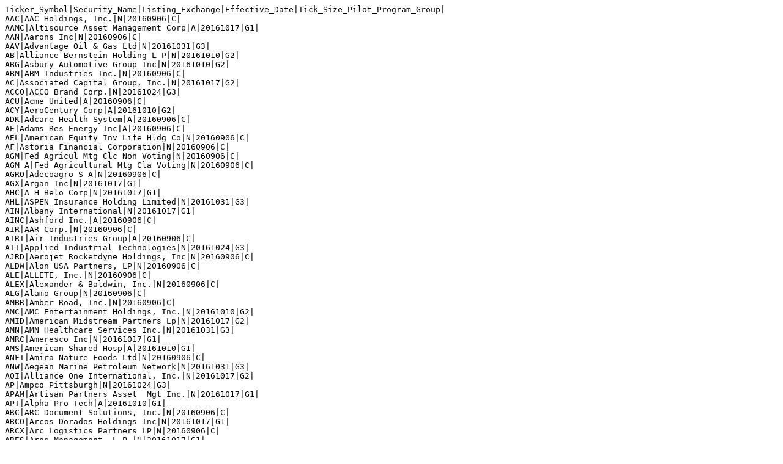

--- FILE ---
content_type: text/plain
request_url: https://ftp.nyse.com/Tick_Pilot/Tick_Pilot_Historical/TSPilotSecurities20170511.txt
body_size: 31462
content:
Ticker_Symbol|Security_Name|Listing_Exchange|Effective_Date|Tick_Size_Pilot_Program_Group|
AAC|AAC Holdings, Inc.|N|20160906|C|
AAMC|Altisource Asset Management Corp|A|20161017|G1|
AAN|Aarons Inc|N|20160906|C|
AAV|Advantage Oil & Gas Ltd|N|20161031|G3|
AB|Alliance Bernstein Holding L P|N|20161010|G2|
ABG|Asbury Automotive Group Inc|N|20161010|G2|
ABM|ABM Industries Inc.|N|20160906|C|
AC|Associated Capital Group, Inc.|N|20161017|G2|
ACCO|ACCO Brand Corp.|N|20161024|G3|
ACU|Acme United|A|20160906|C|
ACY|AeroCentury Corp|A|20161010|G2|
ADK|Adcare Health System|A|20160906|C|
AE|Adams Res Energy Inc|A|20160906|C|
AEL|American Equity Inv Life Hldg Co|N|20160906|C|
AF|Astoria Financial Corporation|N|20160906|C|
AGM|Fed Agricul Mtg Clc Non Voting|N|20160906|C|
AGM A|Fed Agricultural Mtg Cla Voting|N|20160906|C|
AGRO|Adecoagro S A|N|20160906|C|
AGX|Argan Inc|N|20161017|G1|
AHC|A H Belo Corp|N|20161017|G1|
AHL|ASPEN Insurance Holding Limited|N|20161031|G3|
AIN|Albany International|N|20161017|G1|
AINC|Ashford Inc.|A|20160906|C|
AIR|AAR Corp.|N|20160906|C|
AIRI|Air Industries Group|A|20160906|C|
AIT|Applied Industrial Technologies|N|20161024|G3|
AJRD|Aerojet Rocketdyne Holdings, Inc|N|20160906|C|
ALDW|Alon USA Partners, LP|N|20160906|C|
ALE|ALLETE, Inc.|N|20160906|C|
ALEX|Alexander & Baldwin, Inc.|N|20160906|C|
ALG|Alamo Group|N|20160906|C|
AMBR|Amber Road, Inc.|N|20160906|C|
AMC|AMC Entertainment Holdings, Inc.|N|20161010|G2|
AMID|American Midstream Partners Lp|N|20161017|G2|
AMN|AMN Healthcare Services Inc.|N|20161031|G3|
AMRC|Ameresco Inc|N|20161017|G1|
AMS|American Shared Hosp|A|20161010|G1|
ANFI|Amira Nature Foods Ltd|N|20160906|C|
ANW|Aegean Marine Petroleum Network|N|20161031|G3|
AOI|Alliance One International, Inc.|N|20161017|G2|
AP|Ampco Pittsburgh|N|20161024|G3|
APAM|Artisan Partners Asset  Mgt Inc.|N|20161017|G1|
APT|Alpha Pro Tech|A|20161010|G1|
ARC|ARC Document Solutions, Inc.|N|20160906|C|
ARCO|Arcos Dorados Holdings Inc|N|20161017|G1|
ARCX|Arc Logistics Partners LP|N|20160906|C|
ARES|Ares Management, L.P.|N|20161017|G1|
ARL|American Realty Investors|N|20160906|C|
AROC|Archrock, Inc.|N|20161017|G2|
ASB|Associated Banc-Corp|N|20161010|G2|
ASC|Ardmore Shipping Corporation|N|20161031|G3|
ASGN|On Assignment, Inc.|N|20160906|C|
ASPN|Aspen Aerogels, Inc.|N|20160906|C|
AST|Asterias Biotherapeutics, Inc.|A|20161017|G1|
AT|Atlantic Power Corporation|N|20161031|G3|
ATEN|A10 Networks, Inc.|N|20160906|C|
ATEST|MKT Tick Pilot Test Sym-Control|A|20160926|C|
ATEST A|MKT Tick Pilot Test Sym-G1|A|20160926|G1|
ATEST B|MKT Tick Pilot Test Sym-G2|A|20160926|G2|
ATEST C|MKT Tick Pilot Test Sym-G3|A|20160926|G3|
ATTO|Atento S.A.|N|20161017|G3|
ATU|Actuant Corp|N|20161031|G3|
AVA|Avista|N|20160906|C|
AVD|American Vanguard Corporation|N|20161010|G1|
AVX|AVX Corp.|N|20160906|C|
AWI|Armstrong World Industries Inc|N|20161017|G1|
AWR|American States Water Company|N|20160906|C|
AWX|Avalon Holdings|A|20160906|C|
AXE|Anixter International|N|20161017|G2|
AXON|Axovant Sciences Ltd.|N|20160906|C|
AXR|AMREP Corporation|N|20160906|C|
AYR|Aircastle Limited|N|20160906|C|
AZZ|AZZ Inc.|N|20161017|G1|
B|Barnes Group|N|20160906|C|
BANC|Banc of California, Inc.|N|20161031|G3|
BBW|Build A Bear Workshop|N|20161010|G1|
BCC|Boise Cascade Company|N|20161031|G3|
BCO|Brink's|N|20161031|G3|
BCRH|Blue Capital Reinsurance Holding|N|20161010|G1|
BDL|Flanigan Enterp Inc|A|20161017|G2|
BEL|Belmond Ltd.|N|20161031|G3|
BETR|Amplify Snack Brands, Inc.|N|20160906|C|
BGC|General Cable Corporation|N|20161010|G1|
BGG|Briggs & Stratton|N|20160906|C|
BGS|B&G Foods Inc.|N|20161017|G1|
BGSF|BG Staffing, Inc.|A|20160906|C|
BH|Biglari Holdings Inc|N|20160906|C|
BHB|Bar Harbor Bankshare|A|20160906|C|
BHE|Benchmark Electronics|N|20161017|G2|
BHLB|Berkshire Hills Bancorp, Inc.|N|20161017|G2|
BIO B|Bio Rad Laboratories Inc|N|20161010|G1|
BIOA|BioAmber Inc.|N|20160906|C|
BKE|Buckle|N|20161017|G1|
BKFS|Black Knight Financial Services|N|20161024|G3|
BKJ|Bancorp Of New Jersey, Inc.|A|20161017|G2|
BKS|Barnes & Noble|N|20161017|G1|
BLD|TopBuild Corp.|N|20160906|C|
BLX|Banco Latinoamericano De Comerc|N|20160906|C|
BMI|Badger Meter Inc|N|20161031|G3|
BNED|Barnes & Noble Education, Inc.|N|20160906|C|
BOOT|Boot Barn Holdings, Inc.|N|20160906|C|
BOX|Box, Inc.|N|20160906|C|
BOXC|Brookfield Can Office Properties|N|20160906|C|
BPI|Bridgepoint Education Inc|N|20160906|C|
BPT|BP Prudhoe Bay Royality Trust|N|20161010|G1|
BRC|Brady|N|20161017|G2|
BRSS|Global Brass & Copper Hldgs, Inc|N|20161010|G2|
BTN|Ballantyne Strong Inc|A|20161017|G1|
BTX|Biotime Inc|A|20160906|C|
BVX|Bovie Medical Corp|A|20160906|C|
BW|Babcock & Wilcox Enterprises Inc|N|20160906|C|
BWL A|Bowl America Cl A|A|20160906|C|
BXS|BancorpSouth Inc.|N|20161017|G1|
BZH|Beazer Homes Usa|N|20160906|C|
CACI|CACI International, Inc.|N|20161017|G1|
CAI|CAI International, Inc.|N|20160906|C|
CAL|Caleres, Inc.|N|20160906|C|
CALX|Calix Inc|N|20161017|G1|
CAPL|CrossAmerica Partners LP|N|20160906|C|
CATO|The Cato Corp|N|20160906|C|
CAW|CCA Industries. Inc.|A|20161017|G1|
CBB|Cincinnati Bell Inc|N|20161017|G1|
CBM|Cambrex|N|20161010|G1|
CBPX|Continental Bldg Products, Inc.|N|20161024|G3|
CBU|Community Bank System|N|20160906|C|
CBZ|CBIZ Inc.|N|20161017|G2|
CCC|Calgon Carbon Corp|N|20161031|G3|
CCF|Chase Corporation|A|20161010|G2|
CCO|Clear Channel Outdoor Holdings|N|20161010|G1|
CCS|Century Communities, Inc.|N|20161017|G2|
CDI|CDI Corp.|N|20161031|G3|
CEF|Central Fund Cn A|A|20160906|C|
CEI|Camber Energy, Inc.|A|20170105|C|
CEL|Cellcom Israel Ltd|N|20160906|C|
CELP|Cypress Energy Partners, L.P.|N|20160906|C|
CEQP|Crestwood Equity Partners LP|N|20161017|G2|
CFI|Culp|N|20161003|G1|
CGI|Celadon Group Inc|N|20161031|G3|
CHE|Chemed Corporation|N|20160906|C|
CHGG|Chegg, Inc.|N|20160906|C|
CHH|Choice Hotels International|N|20161017|G1|
CHKR|Chesapeake Granite Wash Trust|N|20161017|G1|
CIA|Citizens Inc|N|20160906|C|
CINR|Ciner Resources LP|N|20160906|C|
CIR|Circor International|N|20160906|C|
CIVI|Civitas Solutions, Inc.|N|20161017|G2|
CIX|CompX International Inc.|A|20161010|G1|
CKH|SEACOR Holdings Inc.|N|20160906|C|
CKX|CKX Lands Inc.|A|20161031|G3|
CLH|Clean Harbors Inc|N|20160906|C|
CLS|Celestica|N|20160906|C|
CLW|Clearwater Paper Corporation|N|20161031|G3|
CMP|Compass Minerals International|N|20161017|G2|
CMRE|Costamare Inc|N|20160906|C|
CMT|Core Molding Techgy|A|20160906|C|
CNNX|CONE Midstream Partners LP|N|20160906|C|
CNS|Cohen & Steers Inc|N|20160906|C|
CNXC|CNX Coal Resources LP|N|20161017|G2|
CO|China Cord Blood Corp|N|20160906|C|
CODI|Compass Diversified Holdings Sha|N|20161024|G3|
CORR|CorEnergy Infrastructure Trust|N|20160906|C|
COT|Cott Corporation|N|20160906|C|
CPF|Central Pacific Financial Corp|N|20160906|C|
CPK|Chesapeake Utilities|N|20161010|G2|
CPS|Cooper-Standard Holdings Inc.|N|20160906|C|
CRCM|Care.com, Inc.|N|20160906|C|
CRD A|Crawford & Co Cla|N|20160906|C|
CRD B|Crawford & Company Clb|N|20160906|C|
CRHM|CRH Medical Corporation|A|20161024|G3|
CRR|Carbo Ceramics Inc|N|20160906|C|
CRS|Carpenter Technology|N|20160906|C|
CRT|Cross Timbers Royalty Trust|N|20160906|C|
CRY|Cryolife Inc|N|20161017|G1|
CSLT|Castlight Health, Inc.|N|20161017|G1|
CSS|CSS Industries Inc.|N|20160906|C|
CSTM|Constellium N.V.|N|20161017|G2|
CSU|Capital Senior Living|N|20160906|C|
CSV|Carriage Services|N|20160906|C|
CTB|Cooper Tire & Rubber|N|20161031|G3|
CTO|Consolidated Tomoka|A|20160906|C|
CTS|CTS Corp.|N|20161024|G3|
CUB|Cubic Corporation|N|20161017|G1|
CUBI|Customers Bancorp, Inc.|N|20160906|C|
CUDA|Barracuda Networks, Inc.|N|20160906|C|
CUO|Continental Materials Corp.|A|20161010|G2|
CVA|Covanta Energy Corp|N|20161010|G2|
CVG|Convergys|N|20160906|C|
CVR|Chicago Rivet & Machine Co|A|20160906|C|
CVRR|CVR Refining, LP|N|20161024|G3|
CVU|CPI Aerostructures Inc.|A|20161031|G3|
CWT|California Water Serv Gp Hldg Co|N|20161017|G1|
CYD|China Yuchai International|N|20160906|C|
DAC|Danaos Corporation|N|20161031|G3|
DBD|Diebold Nixdorf Incorporated|N|20161017|G1|
DCO|Ducommun|N|20160906|C|
DDC|Dominion Diamond Corporation|N|20160906|C|
DDS|Dillards|N|20160906|C|
DECK|Deckers Outdoor Corporation|N|20160906|C|
DEL|Deltic Timber|N|20160906|C|
DGI|DigitalGlobe Inc.|N|20161017|G2|
DHX|DHI Group, Inc.|N|20161010|G1|
DIN|DineEquity Inc.|N|20160906|C|
DIT|Amcon Distributing|A|20161017|G3|
DKL|Delek Logistics Partners, LP|N|20161017|G2|
DLA|Delta Apparel Inc|A|20160906|C|
DLNG|Dynagas LNG Partners LP|N|20160906|C|
DM|Dominion Midstream Partners, LP|N|20161017|G1|
DOOR|Masonite International Corp|N|20161017|G2|
DPLO|Diplomat Pharmacy, Inc.|N|20160906|C|
DRQ|Dril-quip|N|20161010|G1|
DSX|Diana Shipping Inc|N|20160906|C|
DV|DeVry Education Group Inc.|N|20161031|G3|
DVD|Dover Motorsports Inc|N|20161024|G3|
DXR|Daxor Corporation|A|20160906|C|
DY|Dycom Industries|N|20160906|C|
EBF|Ennis Inc|N|20161031|G3|
EBS|Emergent Biosolutions Inc|N|20160906|C|
ECOM|ChannelAdvisor Corporation|N|20161017|G1|
ECT|Eca Marcellus Trust I|N|20161024|G3|
EE|El Paso Electric|N|20161031|G3|
EEQ|Enbridge Energy Management Llc|N|20160906|C|
EFC|Ellington Financial L L C|N|20160906|C|
EGAS|Gas Natural Inc|A|20161017|G1|
EGL|Engility Holdings, Inc.|N|20160906|C|
EIG|Employers Holdings Inc|N|20161017|G2|
ELLI|Ellie Mae Inc|N|20160906|C|
ELLO|Ellomay Capital Ltd|A|20160906|C|
ELMD|Electromed Inc|A|20160906|C|
ELY|Callaway Golf|N|20160906|C|
EMAN|Emagin Corporation|A|20161017|G2|
EMES|Emerge Energy Services LP|N|20160906|C|
ENLC|EnLink Midstream, LLC|N|20161017|G1|
ENV|Envestnet Inc|N|20161024|G3|
ENVA|Enova International, Inc|N|20161010|G2|
ENZ|Enzo Biochem|N|20160906|C|
EPM|Evolution Petroleum|A|20161031|G3|
ERA|Era Group Inc.|N|20160906|C|
ERN|Erin Energy Corp|A|20161003|G2|
EROS|Eros International Plc|N|20161017|G2|
ESE|ESCO Technologies Inc.|N|20161017|G2|
ESL|Esterline Technologies|N|20161010|G1|
ESNT|Essent Group Ltd.|N|20160906|C|
ESP|Espey Mfg Elect|A|20160906|C|
ESTE|Earthstone Energy Inc|N|20170510|C|
ETH|Ethan Allen Interiors|N|20161017|G1|
ETM|Entercom Communications|N|20161017|G2|
EURN|Euronav NV|N|20161010|G1|
EVA|Enviva Partners, LP|N|20161031|G3|
EVBN|Evans Bancorp Inc|A|20161017|G1|
EVC|Entravision Communications|N|20161031|G3|
EVH|Evolent Health, Inc|N|20161024|G3|
EVI|Envirostar Inc|A|20161017|G2|
EVR|Evercore Partners|N|20161017|G1|
EVTC|Evertec, Inc.|N|20161010|G1|
EXAR|Exar Corporation|N|20160906|C|
EXTN|Exterran Corporation|N|20160906|C|
FBC|Flagstar Bancorp Inc|N|20160906|C|
FBP|First Bancorp|N|20160906|C|
FC|Franklin Covey Co|N|20161010|G2|
FCB|FCB Financial Holdings, Inc.|N|20161017|G2|
FCF|First Commonwealth Fin|N|20160906|C|
FCFS|FirstCash, Inc.|N|20161024|G3|
FCN|FTI Consulting Inc.|N|20160906|C|
FDP|Fresh Del Monte Produce|N|20160906|C|
FET|Forum Energy Technologies Inc|N|20161003|G1|
FF|FutureFuel Corp.|N|20160906|C|
FFG|F B L Financial Group|N|20161031|G3|
FGL|Fidelity & Guaranty Life|N|20161010|G2|
FGP|Ferrellgas Partners|N|20160906|C|
FI|Frank's International N.V.|N|20160906|C|
FIG|Fortress Investment Group Llc|N|20160906|C|
FIX|Comfort Systems Usa|N|20161024|G3|
FLOW|SPX FLOW, Inc.|N|20160906|C|
FN|Fabrinet|N|20160906|C|
FNFV|Fidelity Natl Financial, Inc.|N|20161017|G2|
FOE|Ferro Corp|N|20160906|C|
FOR|Forestar Group Inc|N|20161031|G3|
FRD|Friedman Ind Inc|A|20160906|C|
FSB|Franklin Financial Network, Inc.|N|20161017|G2|
FSIC|FS Investment Corporation|N|20161031|G3|
FSS|Federal Signal|N|20160906|C|
FTAI|Fortress Trans and Infra Invest|N|20160906|C|
FTK|Flotek Industries Inc|N|20160906|C|
FUL|H B Fuller Company|N|20160906|C|
GATX|GATX Corp|N|20160906|C|
GBL|Gamco Investors Inc|N|20160906|C|
GBX|Greenbrier Companies|N|20161010|G2|
GCAP|Gain Capital Holdings Inc|N|20160906|C|
GCO|Genesco|N|20161017|G2|
GCP|GCP Applied Technologies Inc.|N|20161024|G3|
GDDY|GoDaddy Inc.|N|20160906|C|
GDOT|Green Dot Corporation|N|20160906|C|
GEF|Greif, Inc.|N|20160906|C|
GEF B|Greif, Inc.|N|20161010|G1|
GFF|Griffon|N|20161017|G2|
GHC|Graham Holdings Company|N|20161024|G3|
GHL|Greenhill & Co Inc|N|20161017|G2|
GHM|Graham Corporation|N|20160906|C|
GIMO|Gigamon Inc.|N|20161031|G3|
GKOS|Glaukos Corporation|N|20160906|C|
GLOB|Globant S.A.|N|20160906|C|
GLOG|GasLog Ltd|N|20161017|G1|
GLOP|GasLog Partners LP|N|20161017|G2|
GLP|Global Partners Lp|N|20161010|G1|
GLT|PH Glatfelter Company|N|20160906|C|
GMED|Globus Medical, Inc.|N|20160906|C|
GNE|Genie Energy Ltd|N|20160906|C|
GNRC|Generac Holdings Inc|N|20160906|C|
GNRT|Gener8 Maritime, Inc.|N|20160906|C|
GPI|Group 1 Automotive|N|20160906|C|
GPRK|GeoPark Limited|N|20160906|C|
GPX|G P Strategies|N|20161010|G1|
GRC|Gorman Rupp Co The|A|20160906|C|
GSB|GlobalSCAPE Inc.|A|20160906|C|
GTN|Gray Television Class B|N|20161017|G1|
GTN A|Gray Television Class A|N|20161017|G1|
GTS|Triple-s Management Corp|N|20160906|C|
GTT|GTT Communications, Inc.|N|20161017|G1|
GV|Goldfield Corp|A|20161017|G2|
GVA|Granite Construction|N|20160906|C|
GVP|GSE Systems Inc.|A|20161031|G3|
GWB|Great Western Bancorp, Inc.|N|20160906|C|
GZT|Gazit-globe Ltd|N|20160906|C|
HAE|Haemonetics|N|20160906|C|
HBM|Hudbay Minerals Inc.|N|20161017|G2|
HCHC|HC2 Holdings, Inc.|A|20160906|C|
HCI|HCI Group, Inc.|N|20160906|C|
HCLP|Hi-Crush Partners LP|N|20161017|G2|
HEI A|Heico Cla|N|20161031|G3|
HEP|Holly Energy Partners|N|20160906|C|
HF|HFF Inc.|N|20160906|C|
HGT|Hugoton Royalty Trust|N|20161031|G3|
HI|Hillenbrand Inc|N|20161024|G3|
HIL|Hill International Inc|N|20161017|G1|
HIVE|Aerohive Networks, Inc.|N|20160906|C|
HLI|Houlihan Lokey, Inc.|N|20160906|C|
HLTH|Nobilis Health Corp.|A|20161017|G2|
HMLP|Hoegh LNG Partners LP|N|20161017|G1|
HMN|Horace Mann Educators|N|20161017|G2|
HNI|HNI Corporation|N|20160906|C|
HRTG|Heritage Insurance Holdings, Inc|N|20160906|C|
HSC|Harsco|N|20161017|G2|
HTGC|Hercules Capital, Inc.|N|20160906|C|
HTH|Hilltop Holdings Inc|N|20160906|C|
HUBS|HubSpot, Inc.|N|20161003|G2|
HVT|Haverty Furniture Companies|N|20161024|G3|
HVT A|Haverty Furniture Companies Cla|N|20161024|G3|
HY|Hyster-Yale Materials Handling|N|20160906|C|
HYH|Halyard Health, Inc.|N|20160906|C|
HZN|Horizon Global Corporation|N|20160906|C|
HZO|MarineMax Inc.|N|20161017|G1|
I|Intelsat S.A.|N|20160906|C|
IBP|Installed Building Products, Inc|N|20161010|G1|
ICD|Independence Ctrct Drilling, Inc|N|20160906|C|
IDT|IDT Corporation|N|20160906|C|
IEC|IEC Electronics Corp.|A|20160906|C|
IHC|Independence Holding Co|N|20161017|G1|
IMAX|IMAX Corporation|N|20161031|G3|
INFU|Infusystem Holdings Inc|A|20161017|G1|
INS|Intelligent  Systems|A|20160906|C|
INST|Instructure, Inc.|N|20161031|G3|
INTT|inTEST Corporation|A|20161031|G3|
INXN|Interxion Holding N V|N|20160906|C|
IO|Ion Geophysical Corporation|N|20161017|G1|
IOT|Income Opportunity|A|20160906|C|
IPHI|Inphi Corporation|N|20160906|C|
ISDR|Issuer Direct Corporation|A|20161017|G2|
ITG|Investment Technology Group Inc|N|20160906|C|
ITGR|Integer Holdings Corporation|N|20161031|G3|
IVC|Invacare|N|20161017|G1|
JAX|J. Alexander's Holdings, Inc.|N|20161017|G2|
JBT|John Bean Technologies Corp|N|20161017|G2|
JE|Just Energy Group Inc|N|20160906|C|
JMP|JMP Group LLC|N|20160906|C|
JOB|GEE Group Inc.|A|20160906|C|
JOE|St Joe|N|20161017|G1|
JONE|Jones Energy, Inc.|N|20161024|G3|
JW A|John Wiley & Sons Cla|N|20161024|G3|
JW B|John Wiley & Sons Clb|N|20160906|C|
KAI|Kadant Inc|N|20161024|G3|
KAMN|Kaman Corporation|N|20160906|C|
KEM|KEMET Corporation|N|20160906|C|
KEN|Kenon Holdings Ltd.|N|20160906|C|
KEX|Kirby|N|20161031|G3|
KFS|Kingsway Financial Services Inc.|N|20161031|G3|
KFY|Korn/Ferry International|N|20160906|C|
KLDX|Klondex Mines Ltd.|A|20160906|C|
KMG|KMG Chemicals Inc|N|20160906|C|
KMPR|Kemper Corporation|N|20161010|G2|
KN|Knowles Corporation|N|20160906|C|
KND|Kindred Healthcare|N|20161031|G3|
KNL|Knoll, Inc.|N|20160906|C|
KNOP|KNOT Offshore Partners LP|N|20161017|G1|
KNX|Knight Transportation Inc|N|20161031|G3|
KODK|Eastman Kodak Company|N|20161031|G3|
KOP|Koppers Holdings Inc|N|20161024|G3|
KRA|Kraton Corporation|N|20160906|C|
KRO|Kronos Worldwide Inc|N|20160906|C|
KW|Kennedy Wilson Holdings Inc|N|20161031|G3|
KWR|Quaker Chemical|N|20160906|C|
LAD|Lithia Motors|N|20160906|C|
LBY|Libbey Inc|A|20160906|C|
LCI|Lannett Company, Inc.|N|20161010|G2|
LCII|LCI Industries|N|20170103|G3|
LDL|Lydall|N|20161031|G3|
LDR|Landauer Inc|N|20161017|G1|
LEE|Lee Enterprises Inc|N|20161031|G3|
LEU|Centrus Energy Corp.|A|20160906|C|
LFGR|Leaf Group Ltd.|N|20161109|G2|
LGL|LGL Group Inc.|A|20160906|C|
LNN|Lindsay Corporation|N|20160906|C|
LPG|Dorian LPG Ltd.|N|20160906|C|
LRN|K 12 Inc|N|20160906|C|
LTS|Ladenburgh Thalmann|A|20160906|C|
LUB|Luby's Del|N|20160906|C|
LXFT|Luxoft Holding, Inc.|N|20161017|G2|
LXU|LSB Industries Inc.|N|20160906|C|
LZB|La-z-boy|N|20161024|G3|
MAG|Mag Silver Corp|A|20160906|C|
MAIN|Main Street Capital Corporation|N|20160906|C|
MANU|Manchester United plc|N|20161017|G1|
MATX|Matson, Inc.|N|20160906|C|
MC|Moelis & Company|N|20161010|G1|
MCF|Contango Oil & Gas|A|20160906|C|
MCRN|Milacron Holdings Corp.|N|20160906|C|
MCS|Marcus|N|20161031|G3|
MDC|M.D.C Holdings|N|20160906|C|
MDLY|Medley Management Inc.|N|20161017|G2|
MDP|Meredith|N|20161017|G1|
MED|Medifast Inc|N|20160906|C|
MEI|Methode Electronics Inc|N|20161010|G1|
MFCB|MFC Bancorp Ltd.|N|20160906|C|
MG|Mistras Group Inc|N|20160906|C|
MHH|Mastech Digital, Inc.|A|20160906|C|
MHO|M/I  Homes Inc.|N|20160906|C|
MICR|Micron Solutions, Inc.|A|20170327|C|
MJCO|Majesco|A|20160906|C|
MLI|Mueller Industries|N|20160906|C|
MLP|Maui Land & Pineapple Co Inc|N|20161031|G3|
MLR|Miller Industries|N|20161017|G2|
MLSS|Milestone Scientific Inc.|A|20161017|G2|
MMI|Marcus & Millichap, Inc.|N|20160906|C|
MN|Manning & Napier Inc|N|20161024|G3|
MOC|Command Security Crp|A|20160906|C|
MOD|Modine Manufacturing|N|20161010|G1|
MODN|Model N, Inc.|N|20161010|G1|
MOG A|Moog Inc Cl A|N|20160906|C|
MOG B|Moog Inc Cl B|N|20160906|C|
MOV|Movado Group Inc|N|20161017|G2|
MPSX|Multi Packaging Solutions Intl.|N|20160906|C|
MPX|Marine Products|N|20160906|C|
MRIN|Marin Software Incorporated|N|20161017|G2|
MSA|MSA Safety Incorporated|N|20160906|C|
MSB|Mesabi Trust Ctf Ben Int|N|20161017|G1|
MSGN|MSG Networks Inc.|N|20161017|G2|
MSL|Midsouth Bancorp Inc|N|20161031|G3|
MTH|Meritage Homes|N|20161017|G2|
MTR|Mesa Royalty Tr Utben Int|N|20161017|G2|
MTRN|Materion Corporation|N|20161010|G1|
MTX|Minerals Technologies|N|20161017|G2|
MTZ|Mastec|N|20161010|G1|
MUSA|Murphy USA Inc.|N|20160906|C|
MX|Magnachip Semiconductor Corp|N|20161017|G2|
MXC|Mexco Energy Corp|A|20160906|C|
MYCC|ClubCorp Holdings, Inc.|N|20161031|G3|
MYE|Myers Industries|N|20161017|G2|
NADL|North Atlantic Drilling Ltd|N|20160906|C|
NAO|Nordic American Offshore Ltd.|N|20170410|C|
NAP|Navios Maritime Midstream Partrs|N|20160906|C|
NBHC|National Bank Holdings Corp|N|20160906|C|
NBY|NovaBay Pharmaceuticals|A|20161031|G3|
NC|NACCO Industries Inc.|N|20161024|G3|
NCI|Navigant Consulting|N|20160906|C|
NCS|NCI Building Systems, Inc.|N|20161017|G1|
NDRO|Enduro Royalty Trust|N|20161017|G2|
NEFF|Neff Corporation|N|20161017|G2|
NEN|New England Realty Associates LP|A|20161031|G3|
NEP|NextEra Energy Partners, LP|N|20160906|C|
NEWM|New Media Investment Group Inc.|N|20160906|C|
NEWR|New Relic, Inc.|N|20160906|C|
NGL|NGL Energy Partners LP|N|20161031|G3|
NGS|Natural Gas Services Group Inc|N|20161010|G2|
NGVC|Natural Grocers by Vitamin Ctge|N|20160906|C|
NHC|National Healthcare|A|20160906|C|
NJR|New Jersey Resources|N|20161017|G2|
NL|NL Industries, Inc.|N|20161017|G2|
NLS|Nautilus Inc|N|20161017|G1|
NMFC|New Mountain Finance Corporation|N|20161031|G3|
NNI|Nelnet Inc|N|20160906|C|
NOA|North American Energy Partners|N|20161010|G1|
NOG|Northern Oil & Gas|A|20161017|G1|
NOMD|Nomad Foods Limited|N|20160906|C|
NORD|Nord Anglia Education, Inc.|N|20160906|C|
NP|Neenah Paper|N|20161017|G1|
NPK|National Presto Inds|N|20161017|G2|
NPO|EnPro Industries Inc.|N|20160906|C|
NPTN|NeoPhotonics Corporation|N|20160906|C|
NR|Newpark Resources|N|20161017|G2|
NRP|Natural Resource Partners L.P.|N|20161031|G3|
NRT|North European Oil Ubi|N|20160906|C|
NSAT|Norsat International Inc.|A|20161017|G2|
NSH|NuStar GP Holdings LLC|N|20161031|G3|
NSM|Nationstar Mortgage Holdings|N|20160906|C|
NSP|Insperity Inc|N|20161017|G2|
NSR|Neustar Inc|N|20161031|G3|
NSU|Nevsun Resources Ltd|A|20160906|C|
NTEST|NYSE Tick Pilot Test Sym-Control|N|20160919|C|
NTEST A|NYSE Tick Pilot Test Sym-G1|N|20160919|G1|
NTEST B|NYSE Tick Pilot Test Sym-G2|N|20160921|G2|
NTEST C|NYSE Tick Pilot Test Sym-G3|N|20160921|G3|
NTIP|Network-1 Technologies, Inc.|A|20161031|G3|
NTP|Nam Tai Property Inc.|N|20161031|G3|
NVGS|Navigator Holdings Ltd.|N|20161017|G1|
NVRO|Nevro Corp.|N|20160906|C|
NVTA|Invitae Corporation|N|20160906|C|
NWE|Northwestern Corporation|N|20160906|C|
NWHM|The New Home Company Inc.|N|20160906|C|
NWN|Northwest Natural Gas Co.|N|20161024|G3|
NX|Quanex Building Products Corp|N|20161010|G2|
NYLD|NRG Yield, Inc.|N|20161010|G2|
NYLD A|NRG Yield, Inc.|N|20160906|C|
NYT|New York Times|N|20161010|G1|
OAK|Oaktree Capital Group Llc|N|20161017|G2|
OB|Onebeacon Insurance Group Ltd|N|20160906|C|
OCIP|OCI Partners LP|N|20161031|G3|
OCX|OncoCyte Corporation|A|20161031|G3|
ODC|Oil-Dri Of America|N|20160906|C|
OEC|Orion Engineered Carbons S.A.|N|20161031|G3|
OFG|OFG Bancorp|N|20161031|G3|
OIS|Oil States International|N|20161024|G3|
OMAM|OM Asset Management plc|N|20160906|C|
OME|Omega Protein|N|20161031|G3|
OMI|Owens & Minor Holding|N|20160906|C|
OMN|Omnova Solutions|N|20161017|G2|
ONDK|On Deck Capital, Inc.|N|20160906|C|
OOMA|Ooma, Inc.|N|20161031|G3|
OPY|Oppenheimer Holdings Inc|N|20161017|G1|
ORA|Ormat Technologies|N|20160906|C|
ORN|Orion Group Holdings, Inc.|N|20160906|C|
OSB|Norbord Inc.|N|20160906|C|
OSG|Overseas Shipholding Group Inc.|N|20160906|C|
OXM|Oxford Industries|N|20160906|C|
OZM|Och-Ziff Capital Management Grp|N|20160906|C|
PAR|PAR Technology Corporation|N|20160906|C|
PARR|Par Pacific Holdings, Inc.|A|20160906|C|
PAYC|Paycom Software, Inc.|N|20160906|C|
PBFX|PBF Logistics LP|N|20161017|G2|
PBH|Prestige Brands Holdings|N|20160906|C|
PBT|Permian Basin Rty Tr Unit Ben|N|20160906|C|
PEN|Penumbra, Inc.|N|20161017|G2|
PER|Sand Ridge Permian Trust|N|20161017|G1|
PES|Pioneer Energy Services Corp.|N|20161010|G1|
PFGC|Performance Food Group Company|N|20161024|G3|
PFNX|Pfenex Inc.|A|20160906|C|
PFS|Provident Financial Services Inc|N|20160906|C|
PFSI|PennyMac Financial Services, Inc|N|20161031|G3|
PGEM|Ply Gem Holdings, Inc.|N|20161010|G2|
PGTI|PGT Innovations, Inc.|N|20161228|G2|
PHH|PHH Corporation|N|20160906|C|
PHX|Panhandle Oil And Gas Inc|N|20161010|G1|
PJC|Piper Jaffray Companies|N|20161017|G1|
PJT|PJT Partners Inc.|N|20160906|C|
PKD|Parker Drilling|N|20161010|G2|
PKE|Park Electrochemical|N|20160906|C|
PLG|Platinum Grp Metals|A|20160906|C|
PLNT|Planet Fitness, Inc.|N|20160906|C|
PLOW|Douglas Dynamics Inc|N|20161017|G2|
PLT|Plantronics|N|20160906|C|
PMC|PharMerica Corporation|N|20161031|G3|
PN|Patriot National, Inc.|N|20160906|C|
PNM|PNM Resources Inc.|N|20161017|G1|
POL|Polyone Corp|N|20160906|C|
PRA|ProAssurance Corporation|N|20161031|G3|
PRI|Primerica Inc|N|20161017|G2|
PRK|Park National Corp|A|20160906|C|
PRLB|Proto Labs Inc|N|20161024|G3|
PRO|Pros Holdings Inc|N|20160906|C|
PRTY|Party City Holdco Inc.|N|20161017|G3|
PZN|Pzena Inv Mgnt Inc|N|20160906|C|
QTWO|Q2 Holdings, Inc.|N|20161017|G2|
QUAD|Quad Graphics Inc|N|20160906|C|
QUOT|Quotient Technology Inc.|N|20161031|G3|
RATE|Bankrate Inc|N|20161003|G2|
RBC|Regal Beloit Corporation|N|20161017|G1|
REED|Reed's Inc.|A|20161017|G2|
REI|Ring Energy, Inc.|A|20160906|C|
REV|Revlon|N|20161017|G2|
REX|Rex American Resources Corp|N|20160906|C|
RFP|Resolute Forest Products Inc|N|20161017|G2|
RGR|Sturm Ruger & Co|N|20161010|G2|
RGS|Regis Corp|N|20160906|C|
RIC|Richmont Mines Inc.|N|20170118|G3|
RLGT|Radiant Logistics Inc|A|20160906|C|
RLH|Red Lion Hotels Corp|N|20161017|G1|
RM|Regional Management Corp|N|20160906|C|
RMAX|RE/MAX Holdings, Inc.|N|20161017|G1|
RMP|Rice Midstream Partners LP|N|20160906|C|
RNG|RingCentral, Inc.|N|20161017|G2|
ROG|Rogers|N|20160906|C|
RRTS|Roadrunner Transportation Sys In|N|20160906|C|
RST|Rosetta Stone Inc|N|20160906|C|
RT|Ruby Tuesday Georgia|N|20160906|C|
RTEC|Rudolph Technologies, Inc.|N|20161024|G3|
RUBI|The Rubicon Project, Inc.|N|20160906|C|
RVP|Retractable Technolo|A|20160906|C|
RWC|Relm Wireless Corp|A|20161010|G2|
RXN|Rexnord Corporation|N|20160906|C|
RYAM|Rayonier Advanced Materials Inc.|N|20160906|C|
RYI|Ryerson Holding Corporation|N|20161024|G3|
SA|Seabridge Gold Inc|N|20161024|G3|
SAH|Sonic Automotive Inc|N|20161017|G1|
SAIC|Science Applications Intl Corp.|N|20160906|C|
SALT|Scorpio Bulkers Inc.|N|20161031|G3|
SAM|Boston Beer|N|20161017|G2|
SBR|Sabine Royalty Tr Ut Bi|N|20161031|G3|
SCL|Stepan|N|20160906|C|
SCM|Stellus Capital Investment Corp.|N|20160906|C|
SCS|Steelcase|N|20161010|G1|
SCX|Starrett Ls Cla Common|N|20161010|G2|
SEM|Select Medical Holdings Corp|N|20161017|G1|
SEMG|Semgroup Corporation|N|20161017|G1|
SF|Stifel Financial|N|20160906|C|
SFE|Safeguard Scientifics|N|20161031|G3|
SFL|Ship Finance International|N|20161031|G3|
SFS|Smart & Final Stores, Inc.|N|20161017|G1|
SGA|Saga Communications Inc|A|20161003|G1|
SGB|Southwest Georgia|A|20160906|C|
SGM|Stonegate Mortgage Corporation|N|20160906|C|
SGU|Star Gas Partners|N|20160906|C|
SIF|Sifco Industries Inc|A|20161031|G3|
SJI|South Jersey Inds|N|20160906|C|
SJT|San Juan Basin Royalty Tr|N|20160906|C|
SJW|SJW Group|N|20160906|C|
SKY|Skyline Corporation|A|20160906|C|
SLD|Sutherland Asset Management Corp|N|20161101|G2|
SMLP|Summit Midstream Partners, LP|N|20161017|G2|
SMP|Standard Mtr Prods|N|20160906|C|
SNOW|Intrawest Resorts Holdings, Inc.|N|20160906|C|
SPA|Sparton|N|20160906|C|
SPH|Suburban Propane Partners|N|20160906|C|
SPLP|Steel Partners Holdings Lp|N|20161017|G2|
SPP|Sanchez Production Partners LP|A|20161031|G3|
SPXC|SPX Corporation|N|20160906|C|
SR|Spire Inc.|N|20161017|G1|
SRI|Stoneridge|N|20160906|C|
SRLP|Sprague Resources LP|N|20161017|G2|
SRT|Startek|N|20160906|C|
SSD|Simpson Manufacturing|N|20160906|C|
SSI|Stage Stores|N|20160906|C|
SSNI|Silver Spring Networks, Inc.|N|20160906|C|
SSP|Scripps Ew (new)|N|20160906|C|
SSTK|Shutterstock, Inc.|N|20160906|C|
SSW|Seaspan Corp|N|20160906|C|
STC|Stewart Information Services|N|20160906|C|
STL|Sterling Bancorp|N|20161010|G2|
STN|Stantec Inc|N|20161031|G3|
STON|Stonemor Partners Lp|N|20160906|C|
STRP|Straight Path Communications Inc|A|20160906|C|
STS|Supreme Industries|A|20160906|C|
SUN|Sunoco LP|N|20160906|C|
SUP|Superior Industries Intl|N|20161031|G3|
SVT|Servotronics Inc|A|20160906|C|
SWM|Schweitzer-mauduit International|N|20160906|C|
SXC|SunCoke Energy Inc.|N|20160906|C|
SXCP|SunCoke Energy Partners, L.P.|N|20161017|G2|
SXI|Standex International|N|20161017|G1|
SYX|Systemax|N|20160906|C|
TAC|Transalta Corp|N|20161031|G3|
TBI|Trueblue Inc|N|20161017|G2|
TCI|Transcontinental Rlty Invstrs|N|20160906|C|
TCS|The Container Store Group, Inc.|N|20160906|C|
TDOC|Teladoc, Inc.|N|20161017|G2|
TEGP|Tallgrass Energy GP, LP|N|20160906|C|
TG|Tredegar|N|20161010|G1|
TGH|Textainer Gp Hldgs Limited|N|20161017|G1|
TGI|Triumph Group|N|20161017|G2|
TGP|Teekay Lng Partners L.p.|N|20161017|G2|
THR|Thermon Group Holdings Inc|N|20160906|C|
TIK|Tel Instrument Elect|A|20161017|G1|
TIME|Time Inc.|N|20161017|G2|
TIS|Orchids Paper Prod|A|20160906|C|
TISI|Team Inc|N|20161017|G2|
TKR|Timken|N|20161031|G3|
TLP|Transmontaigne|N|20160906|C|
TLYS|Tillys Inc|N|20160906|C|
TMHC|Taylor Morrison Home Corporation|N|20160906|C|
TMP|Tompkins Finan Corp|A|20160906|C|
TMST|TimkenSteel Corporation|N|20160906|C|
TNC|Tennant|N|20161031|G3|
TNET|TriNet Group, Inc.|N|20160906|C|
TNH|Terra Nitrogen|N|20160906|C|
TNP|Tsakos Energy Navigation Limited|N|20160906|C|
TOO|Teekay Offshore Partners L P|N|20160906|C|
TOWR|Tower International Inc|N|20161017|G2|
TPC|Tutor Perini Corporation|N|20161017|G1|
TPHS|Trinity Place Holdings, Inc.|A|20160906|C|
TPL|Texas Pac Ld Tr Sub Sh Ctfs|N|20160906|C|
TPRE|Third Point Reinsurance Ltd.|N|20161017|G2|
TR|Tootsie Roll Industries|N|20161031|G3|
TRC|Tejon Ranch|N|20160906|C|
TREC|Trecora Resources|N|20161031|G3|
TREX|Trex|N|20160906|C|
TRK|Speedway Motorsports|N|20160906|C|
TRR|Trc Companies|N|20161017|G1|
TRT|Trio Tech Intl|A|20160906|C|
TSE|Trinseo, S.A.|N|20161017|G2|
TSQ|Townsquare Media, Inc.|N|20160906|C|
TVPT|Travelport Worldwide Limited|N|20160906|C|
TWI|Titan International|N|20160906|C|
UAN|Cvr Partners Lp|N|20160906|C|
UCP|UCP, Inc.|N|20161017|G1|
UFAB|Unique Fabricating, Inc.|A|20160906|C|
UFI|Unifi|N|20160906|C|
UFS|Domtar Corporation|N|20160906|C|
UIS|Unisys|N|20161017|G1|
UNF|UniFirst Corp.|N|20161017|G1|
UNT|Unit|N|20160906|C|
UNVR|Univar Inc.|N|20160906|C|
USAC|USA Compression Partners, LP|N|20160906|C|
USDP|USD Partners LP|N|20161031|G3|
USNA|Usana Health Sciences|N|20161010|G1|
USPH|U.S. Physical Therapy, Inc.|N|20161031|G3|
UTI|Universal Technical Institute|N|20160906|C|
UTL|Unitil Corporation|N|20160906|C|
UUU|Universal Sec Inst|A|20161017|G1|
UUUU|Energy Fuels Inc.|A|20160906|C|
UVE|Universal Insurance Holdings|N|20161010|G2|
UVV|Universal Holding Co|N|20161010|G2|
VAC|Marriott Vacations Worldwide Cor|N|20160906|C|
VC|Visteon Corporation|N|20160906|C|
VCRA|Vocera Communications Inc|N|20160906|C|
VEC|Vectrus, Inc.|N|20160906|C|
VGR|Vector Group Ltd|N|20160906|C|
VHC|Virnetx Hldg Corp|A|20161017|G1|
VISI|Volt Information Sciences, Inc.|A|20161031|G3|
VLP|Valero Energy Partners LP|N|20160906|C|
VMI|Valmont Industries|N|20161017|G1|
VNCE|Vince Holding Corp.|N|20170502|C|
VNRX|VolitionRx Limited|A|20160906|C|
VOC|Voc Energy Trust|N|20160906|C|
VPG|Vishay Precision Group Inc|N|20161031|G3|
VRTV|Veritiv Corporation|N|20161010|G2|
VSH|Vishay Intertechnology|N|20161017|G1|
VSI|Vitamin Shoppe Inc|N|20161017|G1|
VSLR|Vivint Solar, Inc.|N|20161017|G1|
VSTO|Vista Outdoor Inc.|N|20160906|C|
VTTI|VTTI Energy Partners LP|N|20161017|G1|
VVI|Viad Corp|N|20161010|G2|
WAC|Walter Investment Mgt Corp|N|20170322|C|
WAGE|WageWorks, Inc.|N|20161017|G1|
WAIR|Wesco Aircraft Holdings Inc|N|20161031|G3|
WCC|Wesco International|N|20161017|G1|
WD|Walker & Dunlop Inc|N|20160906|C|
WGO|Winnebago Inds|N|20161031|G3|
WHG|Westwood Holdings Group Inc|N|20160906|C|
WK|Workiva Inc.|N|20161017|G1|
WLH|William Lyon Homes|N|20160906|C|
WLKP|Westlake Chemical Partners LP|N|20161024|G3|
WMK|Weis Markets|N|20160906|C|
WMLP|Westmoreland Resrc Partners, L.P|N|20160906|C|
WMS|Advanced Drainage Systems, Inc.|N|20161010|G2|
WNRL|Western Refining Logistics, LP|N|20161031|G3|
WOR|Worthington Industries|N|20160906|C|
WPT|World Point Terminals, LP|N|20160906|C|
WSO B|Watsco Inc|N|20160906|C|
WTS|Watts Water Technologies Inc|N|20161017|G1|
WWE|World Wrestling Entertainment|N|20160906|C|
XOXO|Xo Group Inc|N|20160906|C|
XRM|Xerium Technologies Inc (new)|N|20160906|C|
XTLY|Xactly Corporation|N|20161017|G1|
YUME|YuMe, Inc.|N|20160906|C|
END_FILE|20170511|771|||